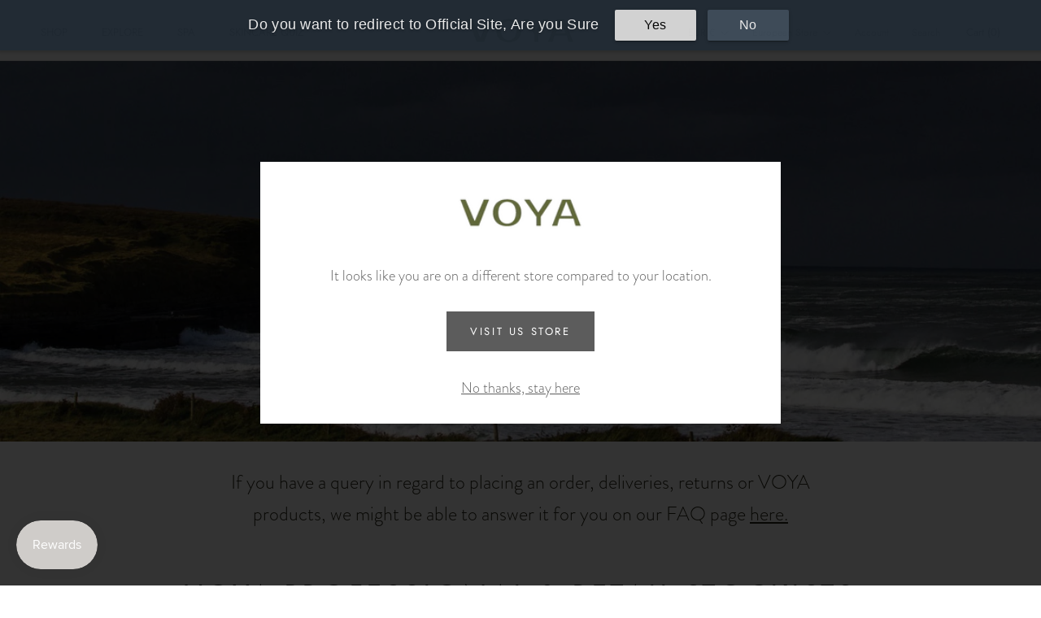

--- FILE ---
content_type: text/css
request_url: https://www.voya.ie/cdn/shop/t/3/assets/fusio.css?v=169723888234686969341657537812
body_size: 2143
content:
h1,h2,h3,h4,h5,h6,h7{color:#000;font-family:futura-pt,sans-serif!important;font-weight:400;letter-spacing:.1em;text-transform:uppercase}.Rte h1,.Rte h2,.Rte h3,.Rte h4,.Rte h5,.Rte h6{color:#000}body,p{font-family:brandon-grotesque,sans-serif;font-size:1.2rem}.hidden{display:none}.text-center{text-align:center}.wow{visibility:none}.Header--transparent{background-color:#ffffffb3!important;color:#5c5c5c!important}.Header--transparent .Text--subdued{color:#666!important}.home-h{text-align:center;color:#161616}.home-h a{color:#161616}h2.home-h{font-size:2rem}.MegaMenu .Linklist__Item{font-size:1.1rem}.MegaMenu__Item .Heading,.MegaMenu__Title{font-size:1.4rem}.MegaMenu--grid .MegaMenu__Inner{display:grid;grid-template-columns:repeat(auto-fit,minmax(120px,1fr))}.badges img{padding:2px;float:left}body{background-color:#fff;backgounr:white}.TableWrapper table{table-layout:fixed}.TableWrapper table td{width:auto!important}.cbb-also-bought-container{display:none}.product-tabs-container{padding-top:40px}#fs-product-wrapper{background-image:linear-gradient(transparent 40px,#edf2ed 40px)}.Product__InfoWrapper{top:60px;margin-top:40px;margin-bottom:20px;padding-bottom:20px}.ProductMeta__Vendor{margin-bottom:10px}.ProductMeta__Title{color:#000;text-transform:uppercase}.ProductMeta__PriceList{margin-top:6px}.ProductMeta__Price{color:#555}.ProductMeta .spr-badge-caption{display:none}.ProductForm__QuantitySelector .QuantitySelector{background-color:#fdfffd}.Product__SlideshowMobileNav{margin:-40px 24px 0}.Product__SlideshowMobileNav .dot{border:1px solid #666}@media not all,(hover: hover) .features--show-button-transition .Button--primary:not([disabled]):hover{background-color:white}.spr-badge{float:right}.ProductMeta__Description{border-top:0px}#fs-product-tabs>li{border-bottom:2px solid #d8e5e6;color:#000;cursor:pointer;list-style:none;padding:10px 1px 10px 20px;transition:.6s all}#fs-product-tabs>li>span{color:#000;cursor:pointer;font-size:1.2rem;line-height:40px;list-style:none;text-transform:uppercase;transition:.6s all}#fs-product-tabs>li:hover{background-color:#ebf2f2}#fs-product-tabs>li>span.active{background-color:#ebf2f2}#fs-product-areas{padding-left:25px;padding-top:6px}@media (max-width: 991px){#fs-product-areas>.product-panel-0{display:none}}@media screen and (min-width: 1008px){.Product__Gallery{top:20px}.Product__Info{position:initial!important}.SectionHeader:not(:only-child){margin-bottom:30px}}.SectionHeader__Heading{text-transform:uppercase}.spr-icon-star{color:#bb9f96}.plus{color:#000;float:right;width:40px;height:40px;border:0;font-size:1.5em;position:relative}.plus span{position:absolute;transition:.3s;background:#000;border-radius:2px}.plus span:first-child{top:20%;bottom:20%;width:5%;left:47.5%}.plus span:last-child{left:20%;right:20%;height:5%;top:47.5%}#fs-product-tabs li.active .plus span,#fs-product-tabs li:hover .plus span{transform:rotate(90deg)}#fs-product-tabs li.active span:last-child,#fs-product-tabs li:hover span:last-child{left:50%;right:50%}#fs-product-reviews{text-align:center}#fs-product-reviews .SectionHeader__Heading{color:#222;font-size:1.6rem;text-align:center;border-bottom:2px solid #d8e5e6}#shopify-product-reviews{margin-right:0!important;margin-bottom:40px!important}.spr-review-header-byline{width:100%}.spr-summary-actions{justify-content:center}.SectionHeader__Heading{color:#222;font-size:1.6rem}.CollectionToolbar{background-color:#f9fcfb}.badges{text-align:center;display:flex;justify-items:center;justify-content:center}.badges img{height:100px}#section-16121395302665b1ea .Container{background-color:#dfe7df}#section-161184166254c5edde .Container{background-color:#dae8e8}#section-16121395302665b1ea .Container .Rte,#section-161184166254c5edde .Container .Rte{max-width:1200px;margin:0 auto}@media not all,(hover: hover){#section-slideshow .Button:hover{color:#fff!important;font-weight:700}}#section-slideshow .SectionHeader p{color:#fff;font-family:brandon-grotesque,sans-serif;font-size:1.6rem;font-weight:300}.Slideshow__Content{max-width:950px}section.info h2{font-size:2.6rem;padding-top:30px}section.info h3{font-size:1.8rem;padding-top:20px}section.info{padding-bottom:30px;padding-top:30px}.main-h2{font-size:2.6rem;margin-bottom:0;padding:48px 0 20px;text-align:center;width:100%}.content-page-hero>div{padding:15%;background-position:center}.content-page-hero h1{color:#fff;font-size:3.4rem;text-align:center;text-shadow:0px 0px 4px #000000;text-transform:uppercase}.content-page-intro{padding:2rem 0;text-align:center}.content-page-intro h2{font-size:2.6rem;margin-bottom:5px;padding-top:25px;text-align:center}.content-page-intro p{color:#272616;font-size:1.2rem;text-align:center;padding:0 8%}@media (min-width: 768px){.content-page-intro p{font-size:24px;padding:0 14%}}section.image-text-ribbon{margin-top:3%;margin-bottom:7%}section.image-text-ribbon h2{font-size:2.1rem;margin-bottom:5px;padding-bottom:15px;padding-top:25px;text-align:left;text-transform:uppercase;width:100%}section.image-text-ribbon p{color:#272616;font-size:1.2rem}section.image-text-ribbon .col-image div{margin-top:-5%;height:110%;background-position:center;background-size:cover;justify-content:center;margin-left:auto;margin-right:auto;padding-top:80%;position:relative;text-align:center;width:90%}section.image-text-ribbon .col-text div{padding:40px 10px;height:100%;display:flex;align-items:center;flex-direction:column}section.image-and-text .col-image div{height:100%;padding-top:100%;background-position:center;background-size:cover;justify-content:center;margin-left:auto;margin-right:auto;position:relative;text-align:center;width:100%}section.image-and-text .col-text{position:relative;display:flex;justify-content:center;align-items:center;padding-bottom:30px}section.image-and-text .col-text h2{font-size:2.1rem}section.image-and-text .col-text h3{font-size:1.8rem!important;margin-top:1rem;margin-bottom:1rem}section.image-and-text ul{list-style-position:outside;margin-bottom:1rem;padding:0 0 0 1.5rem}section.text-and-video h2{font-size:2.1rem;margin-bottom:2rem}section.text-and-video h3{font-size:1.8rem}section.text-and-video p,section.text-and-video li{color:#272616;font-size:1.2rem}@media screen and (min-width: 641px){.features--heading-large .u-h1,.features--heading-large .Rte h1{font-size:3.4rem!important}.Footer{padding:45px 0 42px}.Footer__Block{flex:1 1 25%}}.filter-heading{border-bottom:1px solid #c3dada;margin-bottom:10px}.filter-heading:nth-child(2){margin-top:30px}.filter-by-range-heading{margin-top:30px;margin-bottom:10px}@media screen and (max-width: 640px){#collection-filter-drawer .Collapsible__Inner{display:block;height:auto;visibility:visible}}@media screen and (min-width: 641px){.CollectionItem__Content{padding:0 10px!important}}@media screen and (min-width: 1140px){#shopify-section-collection-list .u-h1{font-size:30px!important}}@media screen and (min-width: 1300px){#shopify-section-collection-list .u-h1{font-size:34px!important}}.Cart__NoteButton{font-weight:700}span.Article__Author{opacity:0}#section-blog-template .ImageHero .Heading{text-shadow:0px 0px 4px #000000}#shopify-section-article-template .Article__Header{text-align:center}.spa-buttons{padding:30px 0}.spa-button{width:100%;font-size:1.2rem}.spa-button div{width:100%}.easyslider-text{margin-bottom:8px}#footer-newsletter .Form__Input{background-color:#fff}footer h4{color:#444;font-size:1.4rem}.embed-responsive{position:relative;display:block;width:100%;padding:0;overflow:hidden}.embed-responsive:before{display:block;content:""}.embed-responsive-21by9:before{padding-top:42.857143%}.embed-responsive-16by9:before{padding-top:56.25%}.embed-responsive-4by3:before{padding-top:75%}.embed-responsive-1by1:before{padding-top:100%}.embed-responsive .embed-responsive-item,.embed-responsive embed,.embed-responsive iframe,.embed-responsive object,.embed-responsive video{position:absolute;top:0;bottom:0;left:0;width:100%;height:100%;border:0}#insta-feed{padding-bottom:30px}.as-seen-in>div{float:left;padding:10px;width:25%;background-size:contain;background-repeat:no-repeat;background-position:center}.as-seen-in>div>div{float:left;padding-top:10px;width:100%;height:100%;background-size:contain;background-repeat:no-repeat;background-position:center}.as-seen-in:after{content:"";clear:both;display:table}@media screen and (min-width: 768px){.as-seen-in>div{padding:25px}.as-seen-in>div>div{padding-top:80px}}.content-page-logos img{max-height:62px;width:auto}@media screen and (min-width: 1200px){.content-page-logos img{max-height:none}}#zooomybackinstock{margin:0 0 60px!important;border:0px}#zooomyalertbtn{background-color:#5c5c5c!important}.ProductForm__AddToCart:disabled{display:none}.clearfix{overflow:auto}.clearfix:after{content:"";clear:both;display:table}#location-modal-overlay{position:fixed;width:100%;height:100vh;top:0;background:#000c;display:flex;align-content:flex-end;justify-content:space-around;align-items:center;z-index:100}#location-modal{width:50%;background:#fff;height:fit-content;text-align:center;padding:20px 30px;transition:all .8s}#location-modal h3{font-size:2rem}#location-modal img{margin-top:20px;margin-bottom:40px}#location-modal Button{margin:18px}#location-modal p{margin:20px 0 30px}#location-modal p a{cursor:pointer;text-decoration:underline}#location-modal .location-modal-stayhere{margin:30px 0 10px}@media (max-width:768px){#location-modal{width:90%}}#side-store-switch{border:0px solid white;padding:30px 0;width:100%;border-bottom:1px solid #d6d6d6}#side-store-switch option{padding-left:0;padding-right:0}#section-newsletter .ImageHero__ContentOverlay{background:#00000080;padding:25px}#section-newsletter .SectionHeader__Heading{margin-block-end:0em}#xmas-menu{display:flex;list-style:none;justify-content:space-evenly;margin-left:0;justify-content:center;align-items:stretch;flex-direction:row;flex-wrap:wrap;margin-bottom:26px}#xmas-menu a{text-decoration:none}#xmas-menu li{padding:8px;border-right:2px solid #e5e9e7;text-align:center;transition:.6s all}#xmas-menu a:first-child li{border-left:2px solid #e5e9e7}#xmas-menu li:hover{background-color:#f1f6f4}#xmas-grid .row .col-6{padding:10px}#xmas-grid .row .col-6 a>div{position:relative;padding-top:100%}#xmas-grid .row .col-6 div>div{transition:1s all;position:absolute;top:0;width:100%;height:100%;display:flex;justify-content:center;align-items:center}#xmas-grid .row .col-6 div div:hover{background-color:#0000004d}#xmas-grid .row .col-6 div:second-child{background:#00f}#xmas-grid .row .col-6 a>div{background-size:100%;background-position:center;background-image:url(/cdn/shop/files/20211006_210540056_480x480.jpg?v=1633613883);transition:1s all}#xmas-grid .row .col-6 a>div:hover{background-size:108%}#xmas-grid .row .col-6 div p{padding:6px 12px;color:#fff;background-color:#00000080;font-size:2rem;width:fit-content;height:fit-content;max-width:80%;text-align:center}#xmas-grid .row .col-6 a{text-decoration:none}@media (max-width:600px){#xmas-grid .row .col-6 div p{font-size:1.4rem}}
/*# sourceMappingURL=/cdn/shop/t/3/assets/fusio.css.map?v=169723888234686969341657537812 */


--- FILE ---
content_type: application/javascript; charset=utf-8
request_url: https://jsonip.com/?callback=jQuery35106294388279903649_1768989582021&_=1768989582022
body_size: -40
content:
jQuery35106294388279903649_1768989582021({"ip":"18.116.49.62"});